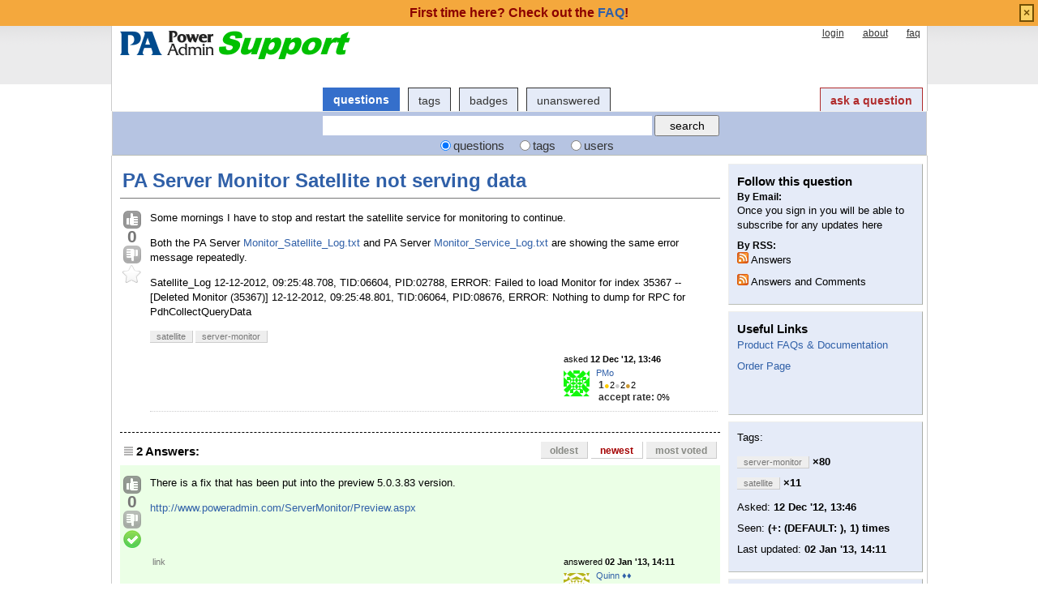

--- FILE ---
content_type: text/html; charset=utf-8
request_url: http://support.poweradmin.com/osqa/questions/321/pa-server-monitor-satellite-not-serving-data?sort=newest
body_size: 31439
content:
<!DOCTYPE html PUBLIC "-//W3C//DTD XHTML 1.0 Transitional//EN" "http://www.w3.org/TR/xhtml1/DTD/xhtml1-transitional.dtd">
<!-- base_content.html -->

<html xmlns="http://www.w3.org/1999/xhtml">
    <head>
        <title>PA Server Monitor Satellite not serving data - Power Admin Support</title>
        <meta name="description" content="Some mornings I have to stop and restart the satellite service for monitoring to continue.Both the PA Server Monitor_Satellite_Log.txt and PA Server Monitor_Service_Log.txt are showing the same error message repeatedly.Satellite_Log12-12-2012, 09:25:48.708, TID:06604, PID:02788, ERROR: Failed to " />
        <meta name="keywords" content="satellite,server-monitor" />
        
        <link rel="canonical" href="http://support.poweradmin.com:80/osqa/questions/321/pa-server-monitor-satellite-not-serving-data" />
        <link rel="alternate" type="application/rss+xml" title="RSS" href="/osqa/questions/321/pa-server-monitor-satellite-not-serving-data?type=rss">

        <meta http-equiv="Content-Type" content="text/html; charset=UTF-8" />
        
        <link rel="shortcut icon" href="/upfiles/favicon.ico" />
        <link href="/osqa/m/default/media/style/style.css" rel="stylesheet" type="text/css" />
        
        <link href="/osqa/cstyle.css" rel="stylesheet" type="text/css" />
        
<!--        <link rel="stylesheet" type="text/css" href="http://ajax.googleapis.com/ajax/libs/jqueryui/1/themes/base/jquery-ui.css" /> -->
        <link rel="stylesheet" href="/jquery/jquery-ui-1.8.1/themes/base/jquery-ui.css" type="text/css" media="all" />

        <!--[if IE 6]>
        <style type="text/css">
        img, div, a { behavior: url(/osqa/m/default/media/iepngfix/iepngfix.htc) }
        </style>
        <![endif]-->
        

<!--        <script src="http://www.google.com/jsapi" type="text/javascript"></script> -->

        <script type="text/javascript" src="/jquery/jquery-ui-1.8.1/jquery-1.4.2.js"></script>
		<script type="text/javascript" src="/jquery/jquery-ui-1.8.1/ui/minified/jquery-ui.min.js"></script>

        <script type="text/javascript">
        /*<![CDATA[*/
<!--            google.load("jquery", "1.4.2"); -->
<!--            google.load("jqueryui", "1", {autoload:true}); -->
            var i18nLang = 'en';
            var appUrl = 'http://support.poweradmin.com:80/osqa'
            var scriptUrl = '/osqa/'
            var osqaSkin = 'default';

            var messages = {
                username: '',
                confirm: "Are you sure?",
                yes: "Yes",
                no: "No",
                message: "Message:",
                cancel: "Cancel",
                close: "Close",
                ok: "Ok",
                matching_tags_url: "/osqa/matching_tags/",
                word: "word",
                words: "words",
                character: "character",
                characters: "characters"
            }
        /*]]>*/
        </script>
        <script type="text/javascript" src="/osqa/m/default/media/js/osqa.main.js"></script>
        
        <style type="text/css">
            body { margin-top:2.4em; }
        </style>
        <script type="text/javascript">
            $(document).ready(function() {
                var element = $('#validate_email_alert');
                element.click(function(){notify.close(true);})
                notify.show();
            });
        </script>
        
        
            
        
        
        
        <script type='text/javascript' src='/osqa/m/default/media/js/osqa.question.js'></script>
        <script type='text/javascript' src='/osqa/m/default/media/js/jquery.caret.js'></script>
        <script type='text/javascript' src='/osqa/m/default/media/js/wmd/showdown.js'></script>
        <script type='text/javascript' src='/osqa/m/default/media/js/wmd/wmd.js'></script>
        <link rel="stylesheet" type="text/css" href="/osqa/m/default/media/js/wmd/wmd.css" />

        
        <script type='text/javascript' src='/osqa/m/default/media/js/viewbox_min.js'></script>
        <script type='text/javascript' src='/osqa/m/default/media/js/youtube.js'></script>
        <link rel="stylesheet" type="text/css" href="/osqa/m/default/media/js/viewbox.css" />
        
        

        <script type="text/javascript">
        $().ready(function(){
            $("#nav_questions").attr('className',"on");
            var answer_sort_tab = "";

            if (answer_sort_tab) {
                $("#" + answer_sort_tab).attr('className',"on");
            }

            $('#editor').TextAreaResizer();

            //toggle preview of editor
            var display = true;
            var txt = "[hide preview]";
            $('#pre-collapse').text(txt);
            $('#pre-collapse').bind('click', function(){
                txt = display ? "[show preview]" : "[hide preview]";
                display = !display;
                $('#previewer').toggle();
                $('#pre-collapse').text(txt);
            });
        });

        function submitClicked(e, f) {
            if(!(browserTester('chrome') || browserTester('safari'))) {
                $("input.submit")[0].disabled=true;
            }
            window.removeEventListener('beforeunload', beforeUnload, true);
            if (f) {
                f.submit();
            }
        }

        function beforeUnload(e) {

            if($("textarea#editor")[0].value != "") {
                return yourWorkWillBeLost(e);
            }

            var commentBoxes = $("textarea.commentBox");
            for(var index = 0; index < commentBoxes.length; index++) {
                if(commentBoxes[index].value != "") {
                    return yourWorkWillBeLost(e);
                }
            }
        }
        window.addEventListener('beforeunload', beforeUnload, true);
        </script>
        <noscript>
            <style>
                .comment.not_top_scorer {
                    display: block;
                }
                .comment-form-container {
                    display: block;
                }
                .div.comment-tools {
                    display: none;
                }
            </style>
        </noscript>

        <link rel="search" type="application/opensearchdescription+xml" href="/osqa/opensearch.xml" title="Power Admin Support Search" />
        
    </head>
    <body>
        <div class="wrapper">
        
            <div id="custom_header">
                
<div id="paHeader" style="width: 990px;margin-left:auto;margin-right:auto;">
          
</div>
            </div>
        
        <!-- template header.html -->


	<div id="roof">
	  
		<div id="logo">
			<a href="/osqa/">
				<img src="/upfiles/logo_support_1.png" title="back to home page" alt="Power Admin Support Forum logo"/>
			</a>
		</div>
	  
		<div id="top">
		     <a href="/osqa/account/signin/" >login</a>  <a href="/osqa/about/" >about</a>  <a href="/osqa/faq/" >faq</a> 
		</div>

    <div id="nav">
        <a id="nav_questions" class="on" href="/osqa/questions/" >questions</a><a id="nav_tags" href="/osqa/tags/" >tags</a><a id="nav_users" href="/osqa/users/" >users</a><a id="nav_badges" href="/osqa/badges/" >badges</a><a id="nav_unanswered" href="/osqa/questions/unanswered/" >unanswered</a>
        <a id="nav_ask" href="/osqa/questions/ask/" class="special">ask a question</a>
    </div>
  </div>

  <div class="clear"></div>
  
	<div id="searchBar">
    <form action="/osqa/search/" method="get">
        <div style='display:none'><input type='hidden' name='csrfmiddlewaretoken' value='96e2d1c9a9291c024411e0c74c59fd20' /></div>
        <div>
            <input type="text" class="searchInput" value="" name="q" id="keywords" />
            <input type="submit" name="Submit" value="search" class="searchBtn" />
        </div>
        <div class="options">
            <input id="type-question" type="radio" value="question" name="t" 
                checked="checked" /><label for="type-question">questions</label>
            <input id="type-tag" type="radio" value="tag" name="t" /><label for="type-tag">tags</label>
            <input id="type-user" type="radio" value="user" name="t" /><label for="type-user">users</label>
        </div>
    </form>	
	</div>

	

<!-- end template header.html -->

        



<div id="wrapper">
    
    
    <div id="room">
        <div id="CALeft">
            
<div class="headNormal">
    <h1><a href="/osqa/questions/321/pa-server-monitor-satellite-not-serving-data">PA Server Monitor Satellite not serving data</a></h1>
</div>
<div id="main-body" class="">
    <div id="askform">
            <table style="width:100%;" id="question-table" >
                <tr>
                    <td style="width:30px;vertical-align:top">
                        <div class="vote-buttons">
                            

<a id="post-321-upvote" title="I like this post (click again to cancel)"
    class="ajax-command post-vote up "
     href="/osqa/vote/321/up/" rel="nofollow"> </a>
<div id="post-321-score" class="post-score"
    title="current number of votes">
    0
</div>
<a id="post-321-downvote" title="I dont like this post (click again to cancel)"
    class="ajax-command post-vote down"
     href="/osqa/vote/321/down/" rel="nofollow"> </a>
                            

<a id="favorite-mark" title="mark/unmark this question as favorite (click again to cancel)"
    class="ajax-command favorite-mark "
    href="/osqa/mark_favorite/321/" rel="nofollow"> </a>
<div id="favorite-count" class="favorite-count">
   
</div>
                            
                        </div>
                    </td>
                    <td>
                        <div id="item-right">
                            <div class="question-body">
                                <p>Some mornings I have to stop and restart the satellite service for monitoring to continue.</p>
<p>Both the PA Server <a href="http://Monitor_Satellite_Log.txt">Monitor_Satellite_Log.txt</a> and PA Server <a href="http://Monitor_Service_Log.txt">Monitor_Service_Log.txt</a> are showing the same error message repeatedly.</p>
<p>Satellite_Log
12-12-2012, 09:25:48.708, TID:06604, PID:02788, ERROR: Failed to load Monitor for index 35367 -- [Deleted Monitor (35367)]
12-12-2012, 09:25:48.801, TID:06064, PID:08676, ERROR: Nothing to dump for RPC for PdhCollectQueryData</p>
                            </div>
                            <div id="question-tags" class="tags-container tags">
                                
                                    <a href="/osqa/tags/satellite/" class="post-tag tag-link-satellite"
                                        title="see questions tagged 'satellite'" rel="tag">satellite</a>
                                
                                    <a href="/osqa/tags/server-monitor/" class="post-tag tag-link-server-monitor"
                                        title="see questions tagged 'server-monitor'" rel="tag">server-monitor</a>
                                
                            </div>
                            <div id="question-controls" class="post-controls">                            
                                

                                

                            </div>
                            <div class="post-update-info-container">
                                    
<div class='post-update-info post-update-info-user'>
    <p style="line-height:12px;">
        asked
        <strong>12 Dec '12, 13:46</strong>
    </p>
    <img class="gravatar" width="32" height="32" src="https://secure.gravatar.com/avatar/ac70751df9986fe9b2154fb4867555dd?s=32&amp;d=identicon&amp;r=g" alt="PMo's gravatar image" />
    <p><a href="/osqa/users/209/pmo">PMo</a><br/>
    <span class="score" title="1 karma">1</span><span title="2 badges"><span class="badge1">&#9679;</span><span class="badgecount">2</span></span><span title="2 badges"><span class="silver">&#9679;</span><span class="badgecount">2</span></span><span title="2 badges"><span class="bronze">&#9679;</span><span class="badgecount">2</span></span><br />
    
    <span title="Rate of the user's accepted answers" class="accept_rate">accept rate:</span>
    <span title="PMo has no accepted answers">0&#37;</span>
    </p>
</div>


                            </div>
                            


<div class="comments-container" id="comments-container-321">
    
</div>
<div id="comment-tools-321" class="comment-tools">
    
    
</div>
<div id="comment-321-form-container" class="comment-form-container">
    
</div>
    

                        </div>
                        
                    </td>
                </tr>
            </table>
            
            
                <hr/>
                <div class="tabBar">
                    <a name="sort-top"></a>
                    <div class="headQuestions">
                    2 Answers:
                    </div>
                    
<div class="tabsA"><a href="/osqa/questions/321/pa-server-monitor-satellite-not-serving-data?sort=oldest" title="oldest answers will be shown first">oldest</a><a href="/osqa/questions/321/pa-server-monitor-satellite-not-serving-data?sort=newest" class="on" title="newest answers will be shown first">newest</a><a href="/osqa/questions/321/pa-server-monitor-satellite-not-serving-data?sort=votes" title="most voted answers will be shown first">most voted</a></div>

                </div>
                
  
                
                    <a name="371"></a>
                    <div id="answer-container-371" class="answer accepted-answer">
                        <table style="width:100%;">
                            <tr>
                                <td style="width:30px;vertical-align:top">
                                    <div class="vote-buttons">
                                        

<a id="post-371-upvote" title="I like this post (click again to cancel)"
    class="ajax-command post-vote up "
     href="/osqa/vote/371/up/" rel="nofollow"> </a>
<div id="post-371-score" class="post-score"
    title="current number of votes">
    0
</div>
<a id="post-371-downvote" title="I dont like this post (click again to cancel)"
    class="ajax-command post-vote down"
     href="/osqa/vote/371/down/" rel="nofollow"> </a>
                                        


    
      <a class="accept-answer on"
        title="Quinn has selected this answer as the correct answer"
        href="/osqa/accept_answer/371/" rel="nofollow"> 
      </a>
    



                                    </div>
                                </td>
                                <td>
                                    <div class="item-right">
                                        <div class="answer-body">
                                            <p>There is a fix that has been put into the preview 5.0.3.83 version.</p>
<p><a href="http://www.poweradmin.com/ServerMonitor/Preview.aspx">http://www.poweradmin.com/ServerMonitor/Preview.aspx</a></p>
                                        </div>
                                        <div class="answer-controls post-controls">
                                            
<span class="action-link"><a rel="nofollow" title="answer permanent link" class="ajax-command withprompt  copy" href="/osqa/answer_link/371/">link</a></span>
                                            

                                        </div>
                                        <div class="post-update-info-container">
                                            
<div class='post-update-info post-update-info-user'>
    <p style="line-height:12px;">
        answered
        <strong>02 Jan '13, 14:11</strong>
    </p>
    <img class="gravatar" width="32" height="32" src="https://secure.gravatar.com/avatar/6839654101abd40519d16f7fbcab322b?s=32&amp;d=identicon&amp;r=g" alt="Quinn's gravatar image" />
    <p><a href="/osqa/users/4/quinn">Quinn ♦♦</a><br/>
    <span class="score" title="14498 karma"><span class="">14.5k</span></span><span title="3 badges"><span class="badge1">&#9679;</span><span class="badgecount">3</span></span><span title="9 badges"><span class="silver">&#9679;</span><span class="badgecount">9</span></span><span title="25 badges"><span class="bronze">&#9679;</span><span class="badgecount">25</span></span><br />
    
    <span title="Rate of the user's accepted answers" class="accept_rate">accept rate:</span>
    <span title="Quinn has 275 accepted answers">35&#37;</span>
    </p>
</div>


                                        </div>
                                        


<div class="comments-container" id="comments-container-371">
    
</div>
<div id="comment-tools-371" class="comment-tools">
    
    
</div>
<div id="comment-371-form-container" class="comment-form-container">
    
</div>
    

                                    </div>
                                </td>
                            </tr>
                        </table>
                    </div>
                
                    <a name="322"></a>
                    <div id="answer-container-322" class="answer ">
                        <table style="width:100%;">
                            <tr>
                                <td style="width:30px;vertical-align:top">
                                    <div class="vote-buttons">
                                        

<a id="post-322-upvote" title="I like this post (click again to cancel)"
    class="ajax-command post-vote up "
     href="/osqa/vote/322/up/" rel="nofollow"> </a>
<div id="post-322-score" class="post-score"
    title="current number of votes">
    0
</div>
<a id="post-322-downvote" title="I dont like this post (click again to cancel)"
    class="ajax-command post-vote down"
     href="/osqa/vote/322/down/" rel="nofollow"> </a>
                                        


    



                                    </div>
                                </td>
                                <td>
                                    <div class="item-right">
                                        <div class="answer-body">
                                            <p>Hi</p>
<p>Would you please zip up and send us your main service and your satellite log files so that we can research the issue?  Please send to support@<a href="http://poweradmin.com">poweradmin.com</a></p>
<p>Thank you,
Quinn</p>
                                        </div>
                                        <div class="answer-controls post-controls">
                                            
<span class="action-link"><a rel="nofollow" title="answer permanent link" class="ajax-command withprompt  copy" href="/osqa/answer_link/322/">link</a></span>
                                            

                                        </div>
                                        <div class="post-update-info-container">
                                            
<div class='post-update-info post-update-info-user'>
    <p style="line-height:12px;">
        answered
        <strong>12 Dec '12, 14:34</strong>
    </p>
    <img class="gravatar" width="32" height="32" src="https://secure.gravatar.com/avatar/6839654101abd40519d16f7fbcab322b?s=32&amp;d=identicon&amp;r=g" alt="Quinn's gravatar image" />
    <p><a href="/osqa/users/4/quinn">Quinn ♦♦</a><br/>
    <span class="score" title="14498 karma"><span class="">14.5k</span></span><span title="3 badges"><span class="badge1">&#9679;</span><span class="badgecount">3</span></span><span title="9 badges"><span class="silver">&#9679;</span><span class="badgecount">9</span></span><span title="25 badges"><span class="bronze">&#9679;</span><span class="badgecount">25</span></span><br />
    
    <span title="Rate of the user's accepted answers" class="accept_rate">accept rate:</span>
    <span title="Quinn has 275 accepted answers">35&#37;</span>
    </p>
</div>


                                        </div>
                                        


<div class="comments-container" id="comments-container-322">
    
</div>
<div id="comment-tools-322" class="comment-tools">
    
    
</div>
<div id="comment-322-form-container" class="comment-form-container">
    
</div>
    

                                    </div>
                                </td>
                            </tr>
                        </table>
                    </div>
                
                <div class="paginator-container-left">
                    
                </div>
            
        <form id="fmanswer" action="/osqa/questions/321/answer/" method="post"><div style='display:none;'><input type='hidden' id='csrfmiddlewaretoken' name='csrfmiddlewaretoken' value='96e2d1c9a9291c024411e0c74c59fd20' /></div>
            <div style='display:none'><input type='hidden' name='csrfmiddlewaretoken' value='96e2d1c9a9291c024411e0c74c59fd20' /></div>
            <div style="clear:both">
            </div>
            
            
                <div style="padding:10px 0 0 0;">
                    <div class="headNormal">
                        
                            Your answer
                        
                    </div>
                </div>
                

                <div id="description" class="" >
                    <div id="wmd-button-bar" class="wmd-panel"></div>
                    <textarea rows="10" cols="40" name="text" id="editor"></textarea>
                    <div class="preview-toggle">
                        <table width="100%">
                            <tr>
                                <td>
                                    <span id="pre-collapse" 
                                        title="Toggle the real time Markdown editor preview">
                                            toggle preview
                                    </span>
                                </td>
                                <td style="text-align: right;" id="editor-metrics"></td>
                                
                                <td style="text-align:right;">
                                    <input type="checkbox" name="wiki" id="id_wiki" /> 
                                    <span style="font-weight:normal;cursor:help" 
                                        title="if you choose community wiki option, the question and answer do not generate points and name of author will not be shown">
                                            <label for="id_wiki">community wiki</label> 
                                    </span>
                                </td>
                                
                            </tr>
                        
                        </table>  
                    </div>
                    
                    <div id="previewer" class="wmd-preview"></div>
                </div>

	            
	            <div class="question-captcha" style="float: left;">
	            	
	            	
	<!--v3-->
	<script src='https://www.google.com/recaptcha/api.js'></script>
	<div class="g-recaptcha" data-sitekey="6LfhX1QUAAAAADVzVaRRimLsr5OmNPvbbF5ez5cj"></div>

	            </div>
	            <div class="clear"></div>
	            
                
                <p><span class="form-error"></span></p>
                <input type="button"
                    
                        value="Login/Signup to Post Your Answer" 
                    
                    class="submit" style="float:left" onclick="submitClicked(event, this.form)"/>
            
        </form>
    </div>
</div>


        </div>
        <div id="CARight">
            
<div class="boxC" id="subscription_box">
    <h3 class="subtitle">Follow this question</h3><strong>By Email:</strong><p>Once you sign in you will be able to subscribe for any updates here</p><strong>By RSS:</strong><p><a class="feed-icon" style="background-image:url('/osqa/m/default/media/images/feed-icon-small.png');"
        href="/osqa/questions/321/pa-server-monitor-satellite-not-serving-data?type=rss" title="subscribe to answers"></a>
    Answers
</p><p><a class="feed-icon" style="background-image:url('/osqa/m/default/media/images/feed-icon-small.png');"
        href="/osqa/questions/321/pa-server-monitor-satellite-not-serving-data?type=rss&comments=yes" title="subscribe to comments and answers"></a>
    Answers and Comments
</p>

</div>


<div class="boxC" id="editor_side_bar">
    <p class="subtitle darkred">Markdown Basics</p>
    <ul class="list-item">
        <li>
            *italic* or _italic_
        </li>
        <li>
			**bold** or __bold__
        </li>
        <li>
            <b>link</b>:[text](http://url.com/ "title")

        </li>

        <li>
            <b>image</b>?![alt text](/path/img.jpg "title")

        </li>
        <li>
			numbered list:
            1.  Foo
            2.  Bar
        </li>
        <li>
			to add a line break simply add two spaces to where you would like the new line to be.
        </li>
        <li>
			basic HTML tags are also supported
        </li>
    </ul>
    <p class='info-box-follow-up-links'>
        <a href="/osqa/markdown_help/" target="_blank">learn more about Markdown </a>
    </p>
</div>





<div id="sidebar-upper" class="boxC">
    <div class="body">
                <h3>Useful Links</h3>
<p><a href="https://www.poweradmin.com/help/?ref=paforum">Product FAQs &amp; Documentation</a></p>
<p><a href="https://www.poweradmin.com/licensing-pricing/pricing-ordering/?ref=paforum">Order Page</a></p>


<br/>
<br/>


     </div>
</div>




<div class="boxC">
    <p>
		Tags:
    </p>
    <p class="tags" >
        
        	<a href="/osqa/tags/server-monitor/"
            class="tag-link-server-monitor"
			title="see questions tagged'server-monitor'using tags"
			rel="tag">server-monitor</a> <span class="tag-number">&#215;80</span><br/>
        
        	<a href="/osqa/tags/satellite/"
            class="tag-link-satellite"
			title="see questions tagged'satellite'using tags"
			rel="tag">satellite</a> <span class="tag-number">&#215;11</span><br/>
        
    </p>
    <p>
        Asked: <strong title="Dec. 12, 2012, 1:46 p.m.">12 Dec '12, 13:46</strong>
    </p>
    <p> 
     	Seen: <strong>(+: (DEFAULT: ), 1) times</strong>
    </p>
    <p> 
        Last updated: <strong title="Jan. 2, 2013, 2:11 p.m.">02 Jan '13, 14:11</strong>
    </p>
</div>




<div id="sidebar-lower" class="boxC">
    <div class="body">
        <h3>Product Downloads</h3>
<p><a href="https://www.poweradmin.com/products/server-monitoring/downloads/?ref=paforum">PA Server Monitor</a></p>
<p><a href="https://www.poweradmin.com/products/storage-monitor/downloads/?ref=paforum">PA Storage Monitor</a></p>
<p><a href="https://www.poweradmin.com/products/file-sight/downloads/?ref=paforum">PA File Sight</a></p>
<p>All downloads are fully functional for 30 days.<br />
</p>
     </div>
</div>


<div class="boxC">
    <h3 class="subtitle">Related questions</h3>
    <div class="questions-related">

        
        <p>
            <a href="/osqa/questions/59/pa-monitor-requiring-constant-service-restarts">PA Monitor requiring constant service restarts</a>
        </p>
        
        <p>
            <a href="/osqa/questions/1830/what-s-meaning-of-satellite-monitoring-service">what &#39;s meaning of Satellite Monitoring Service</a>
        </p>
        
        <p>
            <a href="/osqa/questions/2651/does-the-central-service-database-hold-all-satellite-results">Does the Central Service Database hold all Satellite Results?</a>
        </p>
        
        <p>
            <a href="/osqa/questions/2635/replace-failover-master-with-slave">Replace Failover &quot;Master&quot; with &quot;Slave&quot;</a>
        </p>
        
        <p>
            <a href="/osqa/questions/2902/satellite-on-raspberry-pi-3">Satellite on Raspberry Pi 3</a>
        </p>
        
        <p>
            <a href="/osqa/questions/2725/event-id-30803">Event ID 30803</a>
        </p>
        
        <p>
            <a href="/osqa/questions/2704/event-id-170">Event ID 170</a>
        </p>
        
        <p>
            <a href="/osqa/questions/11/how-to-predict-when-drives-will-fill">How to predict when drives will fill?</a>
        </p>
        
        <p>
            <a href="/osqa/questions/3362/excluding-a-drive-from-monitoring">Excluding a drive from monitoring</a>
        </p>
        
        <p>
            <a href="/osqa/questions/3603/remove-satellite-service-for-nonexistent-servers-filesight">Remove Satellite Service for nonexistent servers (filesight)</a>
        </p>
        

    </div>
</div>



        </div>
        <div id="tail" style="clear:both;">
            
            
        </div>
    </div>
    <div class="spacer3"></div>
</div>

        
            
            <div id="ground">
                
                    <div id="footer" >
	<p>Power Admin and the<br>
		PowerAdmin.com websites are<br>
		<span class="copyright">&copy; 2002-2024 Power Admin LLC<br>
		All Rights Reserved</span>
	</p>
	<ul>
		<li>
			<a href="https://www.poweradmin.com/products/server-monitoring/?ref=paforum">PA Server Monitor</a>
		</li>
		<li>
			<a href="https://www.poweradmin.com/products/storage-monitor/?ref=paforum">PA Storage Monitor</a>
		</li>
		<li>
			<a href="https://www.poweradmin.com/producs/file-sight/?ref=paforum">PA File Sight</a>
		</li>
	 </ul>
	<ul>
		<li>
			<a href="https://www.poweradmin.com/licensing-pricing/pricing-ordering/?ref=paforum">Licenses and Pricing</a>
		</li>
		<li>
			<a href="https://www.poweradmin.com/licensing-pricing/perpetual-licenses/?ref=paforum">Licensing</a>
		</li>
		<li>
			<a href="https://www.poweradmin.com/support/maintenance/?ref=paforum">Maintenance</a>
		</li>
		<li>
			<a href="https://www.poweradmin.com/help/?ref=paforum">Documentation</a>
		</li>
	</ul>
	<ul>
		<li>
			<a href="https://www.poweradmin.com/dmca.aspx?ref=paforum">DMCA</a>
		</li>
		<li>
			<a href="https://www.poweradmin.com/contact-us/?ref=paforum">Contact Us</a>
		</li>
		<li>
			<a href="https://www.poweradmin.com/privacy-policy/?ref=paforum">Privacy Policy</a>
		</li>
		<li>
			<a href="https://www.poweradmin.com/about-us/?ref=paforum">About Us</a>
		</li>
	</ul>
	<ul>
		<li>
			<a href="https://www.poweradmin.com/testimonials/?ref=paforum">Customer Quotes</a>
		</li>
		<li>
			<a href="https://www.poweradmin.com/customers/?ref=paforum">Client List</a>
		</li>
		<li>
			<a href="https://www.poweradmin.com/about-us/press/?ref=paforum">Mentions</a>
		</li>
		<li>
			<a href="https://www.poweradmin.com/paexec/?ref=paforum">PAExec</a>
		</li>
	</ul>
</div> <!-- end #footer -->
                
            </div>
            
        
        

        
        </div>

        <!-- Put all elements with fixed position here, IE6 fixed position fix: http://ryanfait.com/position-fixed-ie6/ -->
        <div class="notify" style="display:none">
            
                
                    
                          <p class="darkred">First time here? Check out the <a href="/osqa/faq/">FAQ</a>!</p>
                    
                
            
            <a id="close-notify" onclick="notify.close(true)">&#215;</a>
        </div>
    </body>
</html>
<!-- end template base_content.html -->


--- FILE ---
content_type: text/html; charset=utf-8
request_url: https://www.google.com/recaptcha/api2/anchor?ar=1&k=6LfhX1QUAAAAADVzVaRRimLsr5OmNPvbbF5ez5cj&co=aHR0cDovL3N1cHBvcnQucG93ZXJhZG1pbi5jb206ODA.&hl=en&v=TkacYOdEJbdB_JjX802TMer9&size=normal&anchor-ms=20000&execute-ms=15000&cb=nqmx2slzazzd
body_size: 46297
content:
<!DOCTYPE HTML><html dir="ltr" lang="en"><head><meta http-equiv="Content-Type" content="text/html; charset=UTF-8">
<meta http-equiv="X-UA-Compatible" content="IE=edge">
<title>reCAPTCHA</title>
<style type="text/css">
/* cyrillic-ext */
@font-face {
  font-family: 'Roboto';
  font-style: normal;
  font-weight: 400;
  src: url(//fonts.gstatic.com/s/roboto/v18/KFOmCnqEu92Fr1Mu72xKKTU1Kvnz.woff2) format('woff2');
  unicode-range: U+0460-052F, U+1C80-1C8A, U+20B4, U+2DE0-2DFF, U+A640-A69F, U+FE2E-FE2F;
}
/* cyrillic */
@font-face {
  font-family: 'Roboto';
  font-style: normal;
  font-weight: 400;
  src: url(//fonts.gstatic.com/s/roboto/v18/KFOmCnqEu92Fr1Mu5mxKKTU1Kvnz.woff2) format('woff2');
  unicode-range: U+0301, U+0400-045F, U+0490-0491, U+04B0-04B1, U+2116;
}
/* greek-ext */
@font-face {
  font-family: 'Roboto';
  font-style: normal;
  font-weight: 400;
  src: url(//fonts.gstatic.com/s/roboto/v18/KFOmCnqEu92Fr1Mu7mxKKTU1Kvnz.woff2) format('woff2');
  unicode-range: U+1F00-1FFF;
}
/* greek */
@font-face {
  font-family: 'Roboto';
  font-style: normal;
  font-weight: 400;
  src: url(//fonts.gstatic.com/s/roboto/v18/KFOmCnqEu92Fr1Mu4WxKKTU1Kvnz.woff2) format('woff2');
  unicode-range: U+0370-0377, U+037A-037F, U+0384-038A, U+038C, U+038E-03A1, U+03A3-03FF;
}
/* vietnamese */
@font-face {
  font-family: 'Roboto';
  font-style: normal;
  font-weight: 400;
  src: url(//fonts.gstatic.com/s/roboto/v18/KFOmCnqEu92Fr1Mu7WxKKTU1Kvnz.woff2) format('woff2');
  unicode-range: U+0102-0103, U+0110-0111, U+0128-0129, U+0168-0169, U+01A0-01A1, U+01AF-01B0, U+0300-0301, U+0303-0304, U+0308-0309, U+0323, U+0329, U+1EA0-1EF9, U+20AB;
}
/* latin-ext */
@font-face {
  font-family: 'Roboto';
  font-style: normal;
  font-weight: 400;
  src: url(//fonts.gstatic.com/s/roboto/v18/KFOmCnqEu92Fr1Mu7GxKKTU1Kvnz.woff2) format('woff2');
  unicode-range: U+0100-02BA, U+02BD-02C5, U+02C7-02CC, U+02CE-02D7, U+02DD-02FF, U+0304, U+0308, U+0329, U+1D00-1DBF, U+1E00-1E9F, U+1EF2-1EFF, U+2020, U+20A0-20AB, U+20AD-20C0, U+2113, U+2C60-2C7F, U+A720-A7FF;
}
/* latin */
@font-face {
  font-family: 'Roboto';
  font-style: normal;
  font-weight: 400;
  src: url(//fonts.gstatic.com/s/roboto/v18/KFOmCnqEu92Fr1Mu4mxKKTU1Kg.woff2) format('woff2');
  unicode-range: U+0000-00FF, U+0131, U+0152-0153, U+02BB-02BC, U+02C6, U+02DA, U+02DC, U+0304, U+0308, U+0329, U+2000-206F, U+20AC, U+2122, U+2191, U+2193, U+2212, U+2215, U+FEFF, U+FFFD;
}
/* cyrillic-ext */
@font-face {
  font-family: 'Roboto';
  font-style: normal;
  font-weight: 500;
  src: url(//fonts.gstatic.com/s/roboto/v18/KFOlCnqEu92Fr1MmEU9fCRc4AMP6lbBP.woff2) format('woff2');
  unicode-range: U+0460-052F, U+1C80-1C8A, U+20B4, U+2DE0-2DFF, U+A640-A69F, U+FE2E-FE2F;
}
/* cyrillic */
@font-face {
  font-family: 'Roboto';
  font-style: normal;
  font-weight: 500;
  src: url(//fonts.gstatic.com/s/roboto/v18/KFOlCnqEu92Fr1MmEU9fABc4AMP6lbBP.woff2) format('woff2');
  unicode-range: U+0301, U+0400-045F, U+0490-0491, U+04B0-04B1, U+2116;
}
/* greek-ext */
@font-face {
  font-family: 'Roboto';
  font-style: normal;
  font-weight: 500;
  src: url(//fonts.gstatic.com/s/roboto/v18/KFOlCnqEu92Fr1MmEU9fCBc4AMP6lbBP.woff2) format('woff2');
  unicode-range: U+1F00-1FFF;
}
/* greek */
@font-face {
  font-family: 'Roboto';
  font-style: normal;
  font-weight: 500;
  src: url(//fonts.gstatic.com/s/roboto/v18/KFOlCnqEu92Fr1MmEU9fBxc4AMP6lbBP.woff2) format('woff2');
  unicode-range: U+0370-0377, U+037A-037F, U+0384-038A, U+038C, U+038E-03A1, U+03A3-03FF;
}
/* vietnamese */
@font-face {
  font-family: 'Roboto';
  font-style: normal;
  font-weight: 500;
  src: url(//fonts.gstatic.com/s/roboto/v18/KFOlCnqEu92Fr1MmEU9fCxc4AMP6lbBP.woff2) format('woff2');
  unicode-range: U+0102-0103, U+0110-0111, U+0128-0129, U+0168-0169, U+01A0-01A1, U+01AF-01B0, U+0300-0301, U+0303-0304, U+0308-0309, U+0323, U+0329, U+1EA0-1EF9, U+20AB;
}
/* latin-ext */
@font-face {
  font-family: 'Roboto';
  font-style: normal;
  font-weight: 500;
  src: url(//fonts.gstatic.com/s/roboto/v18/KFOlCnqEu92Fr1MmEU9fChc4AMP6lbBP.woff2) format('woff2');
  unicode-range: U+0100-02BA, U+02BD-02C5, U+02C7-02CC, U+02CE-02D7, U+02DD-02FF, U+0304, U+0308, U+0329, U+1D00-1DBF, U+1E00-1E9F, U+1EF2-1EFF, U+2020, U+20A0-20AB, U+20AD-20C0, U+2113, U+2C60-2C7F, U+A720-A7FF;
}
/* latin */
@font-face {
  font-family: 'Roboto';
  font-style: normal;
  font-weight: 500;
  src: url(//fonts.gstatic.com/s/roboto/v18/KFOlCnqEu92Fr1MmEU9fBBc4AMP6lQ.woff2) format('woff2');
  unicode-range: U+0000-00FF, U+0131, U+0152-0153, U+02BB-02BC, U+02C6, U+02DA, U+02DC, U+0304, U+0308, U+0329, U+2000-206F, U+20AC, U+2122, U+2191, U+2193, U+2212, U+2215, U+FEFF, U+FFFD;
}
/* cyrillic-ext */
@font-face {
  font-family: 'Roboto';
  font-style: normal;
  font-weight: 900;
  src: url(//fonts.gstatic.com/s/roboto/v18/KFOlCnqEu92Fr1MmYUtfCRc4AMP6lbBP.woff2) format('woff2');
  unicode-range: U+0460-052F, U+1C80-1C8A, U+20B4, U+2DE0-2DFF, U+A640-A69F, U+FE2E-FE2F;
}
/* cyrillic */
@font-face {
  font-family: 'Roboto';
  font-style: normal;
  font-weight: 900;
  src: url(//fonts.gstatic.com/s/roboto/v18/KFOlCnqEu92Fr1MmYUtfABc4AMP6lbBP.woff2) format('woff2');
  unicode-range: U+0301, U+0400-045F, U+0490-0491, U+04B0-04B1, U+2116;
}
/* greek-ext */
@font-face {
  font-family: 'Roboto';
  font-style: normal;
  font-weight: 900;
  src: url(//fonts.gstatic.com/s/roboto/v18/KFOlCnqEu92Fr1MmYUtfCBc4AMP6lbBP.woff2) format('woff2');
  unicode-range: U+1F00-1FFF;
}
/* greek */
@font-face {
  font-family: 'Roboto';
  font-style: normal;
  font-weight: 900;
  src: url(//fonts.gstatic.com/s/roboto/v18/KFOlCnqEu92Fr1MmYUtfBxc4AMP6lbBP.woff2) format('woff2');
  unicode-range: U+0370-0377, U+037A-037F, U+0384-038A, U+038C, U+038E-03A1, U+03A3-03FF;
}
/* vietnamese */
@font-face {
  font-family: 'Roboto';
  font-style: normal;
  font-weight: 900;
  src: url(//fonts.gstatic.com/s/roboto/v18/KFOlCnqEu92Fr1MmYUtfCxc4AMP6lbBP.woff2) format('woff2');
  unicode-range: U+0102-0103, U+0110-0111, U+0128-0129, U+0168-0169, U+01A0-01A1, U+01AF-01B0, U+0300-0301, U+0303-0304, U+0308-0309, U+0323, U+0329, U+1EA0-1EF9, U+20AB;
}
/* latin-ext */
@font-face {
  font-family: 'Roboto';
  font-style: normal;
  font-weight: 900;
  src: url(//fonts.gstatic.com/s/roboto/v18/KFOlCnqEu92Fr1MmYUtfChc4AMP6lbBP.woff2) format('woff2');
  unicode-range: U+0100-02BA, U+02BD-02C5, U+02C7-02CC, U+02CE-02D7, U+02DD-02FF, U+0304, U+0308, U+0329, U+1D00-1DBF, U+1E00-1E9F, U+1EF2-1EFF, U+2020, U+20A0-20AB, U+20AD-20C0, U+2113, U+2C60-2C7F, U+A720-A7FF;
}
/* latin */
@font-face {
  font-family: 'Roboto';
  font-style: normal;
  font-weight: 900;
  src: url(//fonts.gstatic.com/s/roboto/v18/KFOlCnqEu92Fr1MmYUtfBBc4AMP6lQ.woff2) format('woff2');
  unicode-range: U+0000-00FF, U+0131, U+0152-0153, U+02BB-02BC, U+02C6, U+02DA, U+02DC, U+0304, U+0308, U+0329, U+2000-206F, U+20AC, U+2122, U+2191, U+2193, U+2212, U+2215, U+FEFF, U+FFFD;
}

</style>
<link rel="stylesheet" type="text/css" href="https://www.gstatic.com/recaptcha/releases/TkacYOdEJbdB_JjX802TMer9/styles__ltr.css">
<script nonce="I-Z5l_hRbh0RW59KBDeMNQ" type="text/javascript">window['__recaptcha_api'] = 'https://www.google.com/recaptcha/api2/';</script>
<script type="text/javascript" src="https://www.gstatic.com/recaptcha/releases/TkacYOdEJbdB_JjX802TMer9/recaptcha__en.js" nonce="I-Z5l_hRbh0RW59KBDeMNQ">
      
    </script></head>
<body><div id="rc-anchor-alert" class="rc-anchor-alert"></div>
<input type="hidden" id="recaptcha-token" value="[base64]">
<script type="text/javascript" nonce="I-Z5l_hRbh0RW59KBDeMNQ">
      recaptcha.anchor.Main.init("[\x22ainput\x22,[\x22bgdata\x22,\x22\x22,\[base64]/MjU1OmY/[base64]/[base64]/[base64]/[base64]/bmV3IGdbUF0oelswXSk6ST09Mj9uZXcgZ1tQXSh6WzBdLHpbMV0pOkk9PTM/bmV3IGdbUF0oelswXSx6WzFdLHpbMl0pOkk9PTQ/[base64]/[base64]/[base64]/[base64]/[base64]/[base64]/[base64]\\u003d\x22,\[base64]\\u003d\x22,\x22wqvDrMKYwpPDnsKDbyk3woB/P8O1woPDjsKaCcKUHsKGw7F1w5lFwqfDukXCr8KROX4WTUPDuWvCnkQ+Z09XRnfDtRTDv1zDt8OxRgY2SsKZwqfDqXvDiBHDm8K6wq7Cs8O7wpJXw59QAWrDtFbCiyDDsS/DoxnCi8OTAsKiWcKdw5zDtGk5TGDCqcOlwoRuw6t+byfCvyc/HQZqw5F/FyZVw4ouw5zDjsOJwodXYsKVwqtOJ1xfS1TDrMKMPcOPRMOtYjV3wqBlE8KNTkJTwrgYw7Elw7TDr8OSwo0yYAvDnsKQw4TDtBNAH1lMccKFN13DoMKMwqRnYsKGQlEJGsOKeMOewo0cOHw5b8O8XnzDiBTCmMKKw6HCrcOndMOowrIQw7fDgcK/BC/[base64]/CiB9LwqYvwr/Ck1jDoAdUw6RSwoTCiVDCl8KhV8KKwqjCmDRAwpbDik5uS8KZbE4cw5lIw5Qvw6RBwr9Qa8OxKMOvbsOWbcOOMMOAw6XDkWfCoFjCssKXwpnDqcK6YXrDhBo4wonCjMOswo3Cl8KLLQF2wo5gwrTDvzoFO8Ofw4jCtwELwpx2w7kqRcO0wp/DsmgyTlVPEMKsPcOowpM4AsO0Z3bDksKENMORD8OHwokmUsOoU8Ktw5pHewzCvSnDlQ14w4VaY0rDr8K0U8KAwooVQcKAWsKBJkbCucO+WsKXw7PCuMKJJk9ywpFJwqfDgFNUwrzDjSZNwp/CosK6HXFeIyMIdMOfDGvCgA55UhhOBzTDryvCq8OnIUU5w45nMsORLcK1X8O3woJTwpXDulFqLhrCtChbTTVzw4ZLYybCksO1IEXConNHwoUhMyAyw53DpcOCw6XCqMOew51bw5bCjghJwpvDj8O2w6bChMOBSS9jBMOgYzHCgcKdbMODLifCvhQuw6/Cm8OAw57Dh8KHw6gVcsOxIiHDqsOLw7E1w6XDjTnDqsOPecO5P8ONUMK2QUtbw7hWC8OILXHDmsO/biLCvm3Dvy4/[base64]/[base64]/[base64]/[base64]/DnMK+DsO6wowpw5rClxQbWMKtwqtrHCjCpHvDrcKtwrfDicOXw51FwprCt3VOMsOgw75/[base64]/w7UowrYoIMKif0diwqDDhcOEN3x4w5Yww5XDhg5vw5vClQkeXS/CuxwPTsKPw7bDok9dMMOQX14EJ8K6KS8ywoHCi8KjI2bDg8Oyw5bChz5TwpfCv8Oew4Y2wq/CpMONHcKMMnhRw4/Crg/DmHMMwoPCuj1CwqjDkcK0d2gYFsKuDBROe1jDpsKjO8KqwrHDhsKrXlVgwphrD8OTdMO2U8KSW8OgH8KUwofDiMO4UVzCqih9w4rDqMKPM8KlwoRSwp/[base64]/[base64]/w4rDrMKqwponW8KDwo3CuyDDn8K8w4rDlMOpH8OhwprCscO/D8KrwrTDv8O2csOdwrxaE8Kxwo3CosOqesO+PcO0Ah7DhEEIw4xSw43CscKgM8OSw67DqnxFw6fDocKJw4xcOz7CisONVsK5wqjCvHzCuhgiwqsAwokow6pLKjDCoX1OwrjCrMKcb8KbHk/CnsKuw7kGw5fDpDZjwo98GFPDqS7ClSRuw5wUwpBxwptRdmLDisK1w6kGEwtmTwkFaG02cMOwTF8Xw5ltwqjCocOzwoQ/LmFMwr4CIgQowo3Dh8OFelHDi2QnNsKeEi1Fb8O/wo/DnMOawo4rMcKodHcWHsKOWMOAwp08VcObSjvCrcKFwpvDgsO4G8KpSTHCmsKzw7rCoxjDgsKAw7Mjw7INwo/DpMKsw4cOKm8jQcKpw7wOw4PCqDUNwoAmacO4w58KwoQTFcKOfcKcw5jDosK6N8KIwrIhw5nDosKFHksUdcKddjXDlcOQwq9/[base64]/DmxHDiMOFZlbCuzzClzEQGsOJVCB7QA3Dt8Ozw7k4wpUpScOMw5XCkF3Dp8Odwp42wp7CsXzDmww8dQnCrXQQdMKBH8K5YcOmXsOoJ8O/d2PDpsKEFMOwwo/ClsK2e8Krw6VPWy7DoizCkiDCmsOswqhkd2XDgQTCnnctwrd9w4EAw4t1VTYNwqsMaMOew4tDw7JrJl/CjMKfw5TDhMOhwpE5ZB3DqyMUA8OIasOIw4xJwpbClMOEOcOxw7XDrmTDmTDCpwzCnHPDtMKAJCjDhAhHLXnDnMOLwofDusKnwovCjsOcwpjDvEBEagBrwovDrTFGSFI2fkIpcMO9woDCqUYmwpvDj2ppwrAdbMK5H8OvwonCocKkQUPDp8OgCQdFwr/Dr8OlZzkjw59yXsO0wrPDl8K0w6U5w7omw5nCmcKSR8OsD1tFb8OEwoEhwpbCm8KeaMOYwr/DsmbDqMKITMK/bMKhw7Bow4PDujdjw67Dk8OMw4vDlFjCqcOpN8K7A2xvMjAQWg5tw41UYsKMIcOgw7PCpcODwrLDgCzDtcOuC2rCu0TCiMOpwrZRPWM0wqJgw55sw5/CncOKw5rDqcK1VsOJSV0nw7Uqw6dGw4Mjw6nCkcKGaizClsOQaGvDlmvDtgTDnMKGwp7CsMOqecKXY8KCw64cN8O7AcKfw7wsZifDm2TDncKjw5jDhVpDCMKpw504bHgUZAAuw7LCl2/CpX43LnHDgWfCqcOyw6XDmsO4w5zCnkJrwo7Cl0TDr8OHwoPDgkVowqheEsOIwpXCkgMiw4LDssKIw4MuwqrDjmjDnmvDmlfCo8OQwofDoQTDisKzf8OIXzrDrcOhHsOtF3lea8K7e8Oow4/[base64]/dMK5UMOvPz7DrMKOfz7CicK8ITASScO8w57Diw/DoU9gHcKhYkHClcKaXhkdecOVw6TDl8OEK3VCwqzDozXDp8KmwprCicOCw7Ixw7bCuAUXw5FTwoJ2w7o+dTPCvMKlwqQWwp1WGE8gw5s2E8KUw43DvT1wEsOtSsOIHcOlw7jDl8O2X8K0csKtw5LChSTDsl3CmwLCj8K0wr/Ch8KXI1fDmgF8b8OpwrLCm2d1cwc+Tz9PbcOYwqpTCDBBHlM9w6cgw6EOwrtoGcKJw6IwK8Otwo89wrjDocO6Hm4cPAHChThJw6HCl8K5PX4pwoF1IMOEw7vCrUHDqh4rw5pSP8O3BcKRAS3DoHjDucOrwo/Dg8KqfQYFXXFCwpBAw404w7fDhsOGOwrCi8KAw6x7Fz16w5hqw5XCgMOjw5odGcOhwpTCimPDrT5Fe8OawoY7EMKrb0LDmcKIwohewqTCjMK/fwXCmMOhwoQKw6AGwprDgxoAYMOACDFSGxvDgcKIckAZwp/[base64]/DiFx8XsOEw64PDRo5wql8w44NC8OIw5Mowr0IAVdRwpJcecOBwobCgcOuw5JydcOxw63DqcKDwrIFHmbCpcKlQcOGX2rCngk+woXDjQHCvBNAwrrCscK9E8KnCT/CmcK8wqkfLcOKw5zCkS8iwqE7PcOMVMOaw7PDg8OCacKrw41WJMOEZ8KaE3YvwpHDhTvCsQrDjh7CoDnCkBNtWEw9WlFfw7/Dp8OMwpFAWsKyTsKXw7jDg1DCmMKUwqEFIMK5cndGw50vw6g4LcK2BjAjwqkOF8KzVcOfbgLDhkZEScOjD1XDrTtuN8OyLsOJwo5LMsOQXcO8SMOlw6kqdCwNd3/CiG/CjjjDqnU2UALDtMOxwpLDscO3Y0jCtiXDjsKDw77DkTrDvsOKw6l5PyPCuFc6MgXDtMKTMFkvw5nCtsKwD0l2YsOySHfCjsOVcl/[base64]/DijQxeMKLYn3DqkLDjiPDjjPCksKvw6oub8KAS8OJSsKjEsOVwqXCs8OIw5pYw4kmw4giTj7CmmzDkMOUaMO6w75Xw5/DnWzCkMKaDlxqPMOOb8KaHUDClsOxNDxZFMO4wqd8Cm3DoHxPw4M0bcK+JlYXw4bClX/DosO7wrtOK8ONwrfCvG4Lw59wXcO6WDrCplrCnnFQbULCnsOow7rDjhA+fjAAGMOUwrEvwrIfw7vDinZsPxrCjRrDlcKbRijDocKwwpMCw60iwooawqxEUMK7azJdaMK/wpPCsG4sw6rDrcOqwo80cMKXIMOsw4UJwqvCrwjCm8Oxw47CgcOfwrRaw57Dp8KMZBpUwo7Dm8Kdw5USU8O5YRwww4YKR2zDhMOsw49GXMOifzRQw7rCq2hienVDBsOVworCtVhOw6s8fMKuOMO4wqzDhE/CojbCg8OHfsOdUjnClcKfwp/CgnUgwqJSw4cfBcOswrk7TjHCl2s7EBNgU8Kjwp3CkTsucGMOwoLCh8Klf8O6worDq1TDrWbCh8KXwpcQbx1hw4EeSMK+L8OUw7zDgngSIsKXwrdRMsO9wq/DhADDsGDChF0cSsOww4kywplywpREW0DCmsOgTHkFGcK1Qn0OwoIRDWjCqcKSwqonRcOmwrIfwofDq8KYw4Zmw73CjDTCj8KtwqNww5/DlMKKwppdwr8jAMKXMcKfHAdbwrvDpMOow7LDrVzDviY2wp7DtGcncMO4WUM5w7cnwp1LMTnDvE90wrNbwpvCpMKDwp/DnVU0IMO2w5fCmcKBL8OMGMObw4wMwpjCjMOEPsOLScK/[base64]/TikFw7fCrgzCrcO/KMKKf8KPVsKSw7bCu8KYSMOJwqrCpcOUbMOPw7HDhcKEO2TDgCrDrWDDjhR5KBAUwpDDjnfCu8OKw4LCiMOqwrc8BcKhwqhqNxxfwrtRw6pUwrTDtXE8wrHDhDshGsO7wpDCk8OdTVzCj8OaBMKYHcOnFDc8SkPCsMKuE8KswrhawqHCuj8Vw7UVw4/DgMK7FEAVbA9Zw6DDtRnCmjrCgAvDgcOYLcK4w63DsjTDg8KfRxTDthp+w60EeMKlwr/DtcKfF8OEwo/[base64]/w4MkYcK8w5NETgbCj8OYasK/TsKeH8KNRiRnRx7Cv2DDusOHOsKGZsO0wq/CkyHCksONbhERAGTCqsKPXVEnFmoQOcKxw5vDtTbCrSfDpTsowq8Awr7DmiXCoGZac8Obw43DtGPDnMKnLi/Cvyl2wrrDrsKAwoh7wpUwRMO9wqvDrsOoKEsCcT/CshIZwrYTwrRzJ8K/w7XDrMO+w4EOw5Uufx4IUFnCrMKyLzzCn8OlU8K2TS7CjcKzw6LDqsOYF8KVwpgKYyM5wojDmsOpcVTCp8O6w5bCq8OYwoIWLcKuZ0cnC0xrKsOuU8KSc8Ocf2XCjgnDuMK/w5B4ZXrDj8OFw77CpDN5XMKewqJcw4YWwq4fwqPDjHMEembCjULDvMKbWsO4w50rwpPDnMORw4/DmsO1ICVxT3LDjXh/wrzCvTQtJsOnKMKgw6rDn8OcwpTDmsKbwokwesOhwozDo8KRX8K0wpwFcsKNw6HCpcOSYsKKEBbCtxrDiMO3w7hbeUA1QMKRw4DCs8KGwrNPw6NYw4A2wrpVwr0Xw415WcK/[base64]/[base64]/CrisUCWQHAcKeYcKla21nw57DgGZrw4zCjmp6BsKPYBfCksK5wo4Ew5tGwo4kw5bClsKhwoHDpVfChEZFwqwqSMKBEDfDm8OebMKwASTCnww+w5/[base64]/KcKPwpnDtWXClzhtUCbDlxcNw6BLw5Vqw6jCq07DhcOCLiXDicOQwqtmP8K0wrDDnzbCoMKVwqI9w4tfB8KFJ8OFYsOnQMKyAsOZXlLCqGbCiMO7w73DjS7CtDUZw7kUKXLDgMK0w5bDlcKgcA/DokXDmsKOw4TDqXEtecKVwo9Lw7zDuD3DjsKhwrQLw7UfX2PDrz1zViHDqsOVScOcOMKEwqjDtB4SecOOwqQGw7rCmlo/JMOzw6o9wo7DrcOiw7RZwo8XPQJqw7krKinDr8KgwpFNw6LDlQUAwpoBVWFgAErDpG5gwqfDt8KyT8KaOsOMDQfCqMKVw4vDscKow5YewpsBHR3CojbDqytlwofDu2s/NUjDrEFFfzY3wozDvcK7w7Brw7LCrMOwFsO0FsK8LMKqOUtxw5/CgWbCgSvDslnCthvCosKtA8OTXGxgPk5NBcKAw4Ncw69ZZMKhw6nDmE05GxUvw77CiT8henXClz0kw63CrRMZK8KaZsKrwrnDqhFUwqMcw47CmsKSwq7CiBU1w5x6w4FhwqDDuTpBw5QoWnwwwrZvCsOrw4vCtm0xwrthFsKZw5/Dm8Oew4nCmztkQlVUSj3Ci8KtXibDtBh9cMO8OcOPwoQ8w5jDt8ObL21ZbcKRVcOxQ8Oew6kXwoDDtMOgDsKWL8O8w7J/Xz03w5gmwqNzeDkFQmfCqMKub1HDlMK+wovCsT3DkMKewqHDpTwsUxIJw4rCrcOMDms6w7dDdgAqAQLDqhB/[base64]/w7JcwpB7BMOebcOqIw/CjcKYw4IyD8Kgw55owr7ChDPDoMOYCjrCkgUDTQTDvcOkT8KTw61Lw53Ci8O/wpbCncK2N8OBwpBKw5rCpizCpcOmwqbDusK+woROwoxcZXNgw7MFGcO1GsORwqozw7bCncKIw79/Ix7ChsOewo/CqV3DicKdQMKIw5fDp8OLwpfDv8KTw4zDqAw3HVkiLcO5QyjDhBbDjX5VZgcPCMOdw57Di8Onc8K2w4YiNcKYPsKBwpkxwoYjScKjw6MMwqvCjFR1X1dewpHCuWnDncKuZCvCl8Kqwodqwo7ChzrDqyYTw7QaCsK5wrIOwpMYEjfDjMK0w7IvwqHDlynCmUd5G1/[base64]/w6rDihvDoMOswqYLw4gbLF9Gw5DCriQ9fsOVwrZnwo/CgcKALVAww4XDgR9iwrLDiB9PJW/CnXDDv8OIZlpOw6bDnsO9w7wMw7HDlj3CgHrCuiPDpnQrfi3CmcKlwqxeMcKYSyZ0wqg8w4kcwp7CrhEmFMOvw6HDosKWw73DoMKZYMOvLsODW8KndsKGKMOaw7bCqcK2P8KQe0ZDwq7ChcK/M8KWQcOFZj7DkxbCvsK7wrnDj8OjHRFZw7bCrsOpwqd/w6XDncOgwpPCl8K4I13CkljCgGjDp3DChsKAFT/DuVsEcsOaw6lTGcKdSsObw7cAw47DrXvDqgM1w4TCu8OHw4crZ8KuNxg1CcO1MHfCkD3DhsOcRgcqJMKNYBsKwrlRQDfDn10yCG/CmcOuwosDR0zCjlbCi2LDujM1w4dlw4DDssKuwqzCmMKWw43DlGfCgcKiA23Do8OaZ8K7wpUDKMKMdMOcw5o2w6ADBxjDrCTDiFNjT8KmHEDCoDrDplEqdg40w4lbw48Owr8qw7/DrkHDlMKTw4IrVMKMBWDClBYxwo3DpcO2Z29+QcO9KcOGbUjDmsKQDjBNw5AiNMKgWcKkfn5/K8K2w5vDqgRUwo8bw7nDkWXCmT3CsxIwIW7DvMOEwpPCk8K1URjDgsOdblEVGWR4w4zDkMO1OMKnGzPDrcOyAwhvYgg/w5E/KMKGwrPCtcO9wqc6A8OcLjNLwr3CrX98b8KUwq3CjnsNYwk7w5LDqMOcEMOrw4zCpCRbRsKTXFjCsF3CmEhZw6IQCsKrVMOuw6XDownDiHJEN8OnwpY6TMO/[base64]/Dmy/DrE4gwr0fAMKnAsOZw5zDh2bCuhrCp2DDnCxSAVcvwroHwonCtSc3BMOLLsOaw4dvSy5IwpIGdF7Dp3PDpsKTw47Ci8KKw64owo5ww5h/dsOYwqQHwozDrcKPw75Zw6jDv8KzBMO5NcOBIMO3OBUOwrRdw5EmPcKbwqt5WhnDpMKZMMKeSyPCqcOCwqrDqg7CvcOvw7g5w4Rlw411w57CvTVmBcK3XBpPDMKUw5RMMyAEwpPCtRnCpitvw4PCh1LDo3HDpW9Dw7lmwqTDsWsIdT/CgDDCvcOsw5A8w7VRAcOpw6jDtyXDl8Orwq1hw5bDg8Ojw6bCvgrDkMKnwqISacOFMQ/CrcOVwppKKEMuw54FRcKswqXCrnTCtsOJwpnCo0vCvMO6bw/Dn1TCgGLDqTZTY8OLb8KsSMKyfsKhw5hCbMK+YF9AwrsIJMK2w5TDjEgvH2dmbGUgw6zDnMKQw6QqVMOYZU0tUAMuYMOvC21wED97KwJ/wrAQcsKqw6IEwpfDqMOKw7lFdQJUOcKVwphWwqrDrcOIZsO/QsKkw47CisKYOkUDwpjCv8KWDsKyUsKOwpDCs8OFw4JtaXUbc8O3UyhwPFE2w4PCscK5XBV1DF8YIcKvwrBSw7B+w7o8wqJlw4/Dq11wKcOnw6APeMOlwpbDoCIaw4LDhFDCnsKkUWjCisOpYxYWw49ww7N2wpddWcKzIsOxenDDssOvL8K8AjUxXcK2wrMrw6oDbMOfZmY/wpTCn3ZyMcK4LhHDtmTDpsK7w5vCuFVjM8KxMcKiLAnDqMOAERvCvMOjf3nCjMOXbVHDl8OGCwnCrk3DtwLCuAnDvWnDqnsBwp3CscOvZ8KUw5YewoBFwrbCusOWOltPKQAEwq3DhsKEwo4EwpvCuH7DgkEKA1jCpsOCRhLDl8KDAk7Dl8KTRkjDtW/CqcO4NSHDig/[base64]/CrMK6Q1pCRMK+bsOfEm3Dknoaw6hfMjbDoxgSG0DDvMK2VsO5w4XDhFkAw6MZw7k0wozDpiEnwrzDrMKhw5B1woLDoMKgw71ITcOawp/[base64]/wpLCs8KWw7hRw7d6w6QswqbCksOdB8O7KsO/wqJLwoADXsKUA05zworCjwxDw47CoxZAw6zClQ3Dg04aw7/Cv8O5w5lXIHLDvcOJwqVdEsOYWcKWw50BJsKZOUY7VlbDpsKSbsKEO8OyLChZVMOBL8KaREFpMjDDicOcw7RmXMOldlMKPFpvwqbCg8OmS2nDsyXDsAnDuQPCu8KJwqc0McOxwrHCjS7Cu8OBRxfDmQ4rDxYScMO5c8OjSWfDo20JwqgKBwXCuMKqw6nCisK/BAUywoTDlF1hEBrCmMK9w63CscOYw6TCm8KDw7/Cm8KmwpBUPTLCv8KtNiY6F8OHwpMLw6fDnsKKw6TDtWPCl8O/wq7CgsKRwpg2Z8KHIi/[base64]/wpbCt8OiwonCsk0OLhkpM8K3B1zDkMKGRgLCjsKtw7fDsMOhwprCk8OmWMKsw5nDv8O/dsKmXsKVwoszAlHCulNkQsKdw4rDhcKYWMOdeMOaw6ExKl/[base64]/KUTCjh5XEsOeVAfDkMOYwqcKZDNCw68Hwqw6KU/CtsKNQnlWMVUawofCmcOOFTbCjmfDung4UsOgbsKfwqEpwpjCusOVw7zCo8O7w55rF8KSwrsUFsKAw67CrB/[base64]/CmsKlw6TCtsKHwrlaRQ7CnsKWwpZzasKQw4vDpVDDgsOEw4HCkkBsbsKLwoctF8O7wojCoFkqNEHDhxU4w5PCh8OKw4sZVm/CsSV9wqTCn1UnNVnDt0dtU8OAwoxJKsOwTwRyw7nCtMKFwrnDpcONw6XDhVDDjcOXwpDCsHrDlcOjw4/Cv8KgwqtyESXDiMKiw5TDp8OiAjsUCTPDkcOuw7I8VsO1Y8Ocw5NNdcKBw7l6w5zCg8ODw5TDucKwwrzCr1jDqQnCh1/[base64]/[base64]/wrnCl8K1HxfCrMK6LMO6w6/Dly/[base64]/[base64]/Cq8O5dHzCuSXDiHF0LcKuRcKBRj9dFVfCiEYbw4JuwonDlRFRw5MPwo4/WhTDscKwwo7DuMOOS8OSLMOab3zDqVPCmnnCo8KPNljCpMKWC24+wpXCpzTCo8KrwoTCnTXCjyY6wqNeUcO0NFY4woIJPT/CscKMw6Fjw5oHfDbDrltowo53wpvDq3HCo8Kjw5hLCC/DqCXChcKHDsKFw7F5w6YDZMK3w7rCnFbDqh3DtcKLVMOgF2zDpgd1E8OVAVNDwoLClcOsCCnDssKKw5VtQyvDiMKsw73Dh8Knw49SAGXCmgjCncKyHCATDcOVRsOnw7rCqMKKRVMNwp0Xw5TCu8Osd8K4fsOjwq5kfBjDsiY3fMOYw5N6w7/DscOxbsK/wr7DoAxuWGjDoMK5w6PCkRfDlcO9aMOOH8KEHi/DgsKyw53DjcO1w4HDt8KvFlHDpzFFw4UyasKAZcOiWj/DnTEcXTQywp7CrxAOdRZMfsKOJ8OfwqAXwr0xQsO3H27Ds0DCsMOASWPDvThfNcK9w4HCs3DDs8KBw7RDW0DCuMOCwqLCrXwkw77CqQPDksO9wo/DqwDDlwnDlMKIwoEuI8KXP8Oqw4JhWw3ChEFxN8OCw6t8w7rDkmPDrR7DkcKOwrDDvXLChcKdwprDgcOSRVRnK8Klw4nCkMOiWz3DqDPDqcOKX2LCvcOiTMK7wr3Dv17Dq8Ofw4bChiFAw6wAw73Ci8OGwrPCkmZJOhLDs13DqcKKe8KLGCl+NAYSXsKvwpV/w6LColklw5NPw55vLFI/w5h/BBnCvmrDnAJBw6lJw5jChMK0ZMKjIS82wp/[base64]/Di0PDiMOGwpo+bMOBIx/DlTInNm/DucOcC8KHw7RMVkLCigYzdsOLw6/CgcKawrHChMOCwqXDqsOZKhbCoMKna8KlwpDCpTNtKMKDw67Cs8KkwpnCvGnDjcOFKjV2SMOtFsK+angxZ8OED1nCrcK+DRUuw5QBYxcpwqrCr8Ozw63Do8OpQDdJwpwKwrUzw4fCgAIkwpxEwpfCmcOUYsKPw73CkFTCt8K4PFkmdMKQw43CpVcbXCbDm3/Cr3xnwr/DocKyazrDvR4yLMO0woXDsknDvsOlwplawqlGKEooKn5QwojCnsKJwqpiM2LDvCzDtcOgw7TDsxXDucKrODzDiMOqPcOHdMOqw7/CrxXDosKfwp7CgC7DvcO9w7/CrMOHwqlFw5gpRMOXFzPCv8KFw4PCh1zCk8Kaw6PCpxdBJ8Obw5fDuzHChUbDlsKaLUHDiBrCsMOrHXjDh3xtR8KmwrbCmFc5I1DCtMORw5gGD2YzwoDDpjTDjUFRBnBAw7TChAAWQWZyEQvCjF9Hw6fDpVPCnjTDgsK/wpnDoysywrYQWsOww47DtcK5woPDgmZRw7RQw5fDtMK3N1UowozDm8O1woXCqCLCjcOqIRchwox9UwQaw4bDhxk9w6Fbw5kXWsK9a2w5wrN0NMOUw6kCMsKBwrbDgMO3wpM/w5/ClsKWZMKdw5fDusOPH8O1QsKPw7gnwpjDnh1IFFrCkj8nGErDusK4w4/Dg8KXwrbDhcOzwqnCoVd4w4/DhsKMw4jCrj9UcsOfeSwOYDrDgSnCmkbCqcKAScO6ZEc9AMOYw7dWVMKMccOawrAROcKjwp/[base64]/N1fCvsOlwp3CtMKJw53CqzViw659woxAwp4IRMKDwrgtB2TCicOZO0PCrDUZCzphUjrDtMKvw77CmMOpw6jCnVzCgkhGHR/DnDpqIMKOw6bDuMOcwpTDtcOQGsOrBQ7DpMK+w5wlw7NgKcOZfMKaE8KDwrkYCyVJNsKbW8OEw7bCgXNHe27DqMOeZwFEY8OyIsOXDlRnZ8Kpw7kNw6lAOHHCpFNJwpzDmzx9fBBjwrTCicKpwolXEVjDrsKnw7U/[base64]/[base64]/Dplc/wqQYJG7CqcOJwqFAwoZMwoZmwonCnzrCvcKJVgHCg30KIG3DucO9w53Cl8KDcn5Xw6HDgcKowpdhw4kYw65ZAzjDpBXDocKOwrrDkcKRw7g2wqvCnkXCpz0bw7XChcKDWG1iwpo0w6/Ci2whJ8OOF8OFUMODCsOAwqfDs1jDj8OQw7rDr3cIL8KJCMOUN1TDmiVfZcKoVsKdwqfDoHEGfwXDi8OuwprDrcKfw50bDVrCnVTCjl8dNFlowpoSMsOww7bCtcKbwonCh8Kcw5/CnMOiBcKTw60INcKwIw46R2zCicOww7d+wq0HwqkkQcOvwovDkRBdwqcFY3hfwoASwr9eIsOaZsOcw6TDlsOzwqx+wofCsMKpwqzCrcO7UBXCoQjDhhYVSBpEQFnCi8ODUsKOXMK/UcOROcO8OsKvAcOfwo3CgQ00FcK6N0wWw5jCghfCl8OUwpHClxfDnj8Pw6kuworCgmcKw4DCscK4w7PDg2DDmXjDlRrCmAs4w5vCh0Y/NsKwYR/DocOGIsKow5TCpTUyW8KONG7CjnjDuTMTw5Nyw4TChSLDvnrDrFXDhGpTUcOwbMKvCcOad0TDgcOPw6ZLw7fDqcO9wqzDocOVwpXCrMK2wq7DssORwp8xbFFual7CnMKMMktXwpkiw44nwp/[base64]/CtGRPIDNpwpnDlzJQw6fDoMO4w6LDjQImLMKiw4oSw7TCscOzZMOpOwjCjTzCg2/[base64]/JsOtbTHCvmVBwp8BGCEhEkvCj8OGwr0ma8OEwr3DmcO5w6JgczVzJcOkw5dmw5FtIQo3G0HCm8KkCXXDr8K5w78LDgbDncK1wqPCkmfDui/DssKsRETDvQUSFEjDkcO7woDCrsKga8OCNF5+wqd4w77CjcOmwrHDgiwcSyFlBxtqw41Tw5IHw5EOUsKrwolkwrM7wp/CgsKAKsKWH296TSbDm8Ofw6I9NcKnwqEFUcKywpJtCcOiC8ObVMO9K8KUwp/DqyXDj8KCXGdQYcOgw4J+w73Csk9zH8KEwroLZivCjDhjHCYUAx7Dk8K4w67Crl7ChMOfw6E3w59GwooyNcKVwpN9w5sVw4XDlWRwCcKAw4k4w6cPwpjCt00ZF2PChcOZCh4/w5PDs8OQw4HCrCzDicOFETgINWg2wqwEwp/CuU3Cq1k/wrl8ai/CjMKsa8O5dcKVwr3DqsKfwqHCnATDgn8xw6DCgMKxwohFa8KbOlPCo8OebAPDo25Bwql2wrwkWlHCt2ghw6zCqMKVw7wtw5Erw7jCt01yGsKSwrwgw5gDwogQKx/CpETCqSx+w5zDm8K1wr/CuCIpwqUwaQPDpT/ClsK6cMOVw4DDvgzCusK3wrYtwodcwpJjKg3CuV0LdcOOwp9cFXzCo8Kdw5N0w44iDsOwf8KgPBFiwqlUw79iw6ALw7UCw4I8wrbDnsKjHcOkeMOkwoJFZsKDXsKnwpZwwqbCucOAw4jCt2jDj8KjYy0Uc8KwwrHChsOfOcOKwo/CnwMPw6M0w7dEwqTDinLDpcOiNcOpfMKcUMOGGcOnScO6wr3CgnLDpsK1w6DCg1bCkxLCrWvCkwTDusOPwqtpGsO9FcKWLsKZw4dpw6FGwoIiw61Bw6MqwoIZF3tbL8KawqwSw5rCnQQwHgsQw6/CpGASw6UnwoQPwrrClcOqw43CnzNGw7cRJMKPP8O2UMKfb8KsT1jChA1DVhNSwqfCr8OyecOcJFfDh8KxZMOYw4ddwqLCh3HCqcO2wpnCsDPCpMKpwrzDkEbDiWnCjsOew7/DgMKZNMOvFcKdw6NFO8KUwohQw6/CqsKMTcOPwp3DlFhwwqPDqTIMw4lzw7/CiRgrwo3Do8OMwq9ZOMKvQcOPcxrCkCRMf3EtHMOXfcK2w7cef2LDjBDCoy/[base64]/DmsOBw7IewpLCrnhJX8OrScKbTmIowqpww6XDhcOzB8OMwqE5w6UsY8KXw4wBSzRnPcKEKcOJw7XDpcO1I8OvTGfDoS5/[base64]/wqM5OMKtG3pWwoDDn8K8wrA2wq5Xw5BrKcOuw5zChcO8GcOwaEFKwrrCuMOZw5fCo0/DoFjDs8K4Y8OuK1sgw4TDmcK7wqQuS0dXwrDDokrDtMO7W8KCwqRESQ7DvjLCqGgJwqoRChJhwrlYw5vDvcOGQUTCkwfCgcOBTkTChH7Dk8K8wrhDwqHCrsOxK0jCshYGPj/CtMOKwpnDpcKQwrNTTsO4R8KlwpoiIjwoY8Onwr8/[base64]/[base64]/w4k/wpDDtTPDlcO4P8KmOsOSBAzDmjfDvMKJw7rCqAhzR8KJw6/CocOAPk3DuMOdwrULwqfDosOEGcKRw63CvsK9w6bCkcOjw4DDqMOPdcOPwqzCvW5uYW3CsMK5wpfCsMOLNmUIN8KdJVtPwrRzw5TDtMOHwoXClXnCnVMlwot9DMK+BcOiB8K1wowYwrXDpE9owrpZwrvCo8Osw7w6wp0Ywo3CssK/[base64]/w6NCw4UGKsKvGMKsBHnCvcKUQMOnJsKxTVjDhElvFRQtwrxIw6gXLkEsH3AdwqHCmsKPM8KKw6vDiMOMesK5wpLCqXYjI8KgwqYkwpZodF/[base64]/[base64]/CtTnDu8KpWcO6wrPDv0/Cq1TDqmfDti1IBsKGwrzCjgEWwrFNw4jCh0RCLVEsBiEcwp3DmxbDmcOBEDrDp8OcAjt/wrw/wo9twoJywpHDg04xw57DjBjCncOPElrCrzsSwqrCgikDIXzCjGQpScOOQAXCmH81wonDssKUwp9AWFzCtnUtEcKYTsOvwoDDkCTCnH7DpMK7f8KOwp/DhsOAw79JRlzDusK/GcKaw4xBd8OLw4kbw6nCnsKIasOKwoUOw7EgRMOeX2bClsOdwoJnw4PCosK8w5fDmMO2EAjDmcKsPw7CiH3CqE/Dl8Kgw7swOsOwa3pmKzo7G08+woDCjyciwrXCqVjDgsOUwroxw5jCnWEXGifDp2A7EVXDtxIxwpAjIDfCncO9wpPCu3Z0w5xrwrrDs8OZwobCgVPCh8OkwoNcwpnCi8OtP8KfAFcsw64/PcKbVcKJEGRKLcK8wrPCtj/[base64]/Dr8KHw5U5PW7DncKvw7dnGRHDicKXD8Oac8O/w4YNw6knIgjDnsOiBcOTOcOpAVnDo08Uw7nCtcOUIkPCq3vDkxhLw6rDhCQfP8OmDsOswrbCnHJ2wozDhWnCunnCgU3DqlPCkwfDgcKPw4sYWMKJZXbDuCrDo8OQX8OOWm/Ds1nCqE3DginCpsOLOiR3wpxaw7/Dr8KFwrvDtG/CicOFw7PDncOUIHTCszzDnsKwKMOlS8KRXsKWI8OQw6rDmcOcwo5ObFrDrBXDvsOuEcKEwqbCjcKPEHAgB8ORwrxHaxgpwoN/WSbChsOmY8KnwocRVsKqw6IywojDv8KUw6/DgcOuwr7Cs8KMFEzCuicqwqbDlEXDqlDCqsKHKsOXw7ZhJsKWw690TcOAw5MtJn4Lw554wqzCiMKkw4rDtMOAW0wsVMKww7jCt2bDkcO2YsK3wq7DgcOSw5/CizTDgcOOwpZ/[base64]/PcOew7sewrDCucOAJsOUwrIww7ItSWdtw4Nyw5BjETJsw44Cwq/[base64]/DgsOiED5bw4MGwrTDn8OHw54VKm7DlMOYCcOqKsK1J3kdRwQ7Q8OYw6cXEgXCvcKuW8KeP8KdwpDCv8O6wrBYIMKUFMK6PTVPdMO4ecKaGMKCw4kWEsKkwqXDpcO5TmrDiljDqsKtFcKHwoQTw6bDj8Kjw6fCo8KpDWbDpMO6G2vDm8KuwoHCs8KUXF/CosKucsKTwr4jwrvCv8KHTxXCg0J4ZMOEwrzCiyrCgk1FQW3DqMOZZX7CuXrClsK2CQ8mUkHCoRvCm8K+QRHCs3nDhsO0cMO9w7sSw5HDgcKCw5Ijw7LCtFJFwoLCoTrCkjbDgcKKw48OegrCjcK6w5TDnBPDoMO6VsOVwrkXf8O1IzHDocOXwrTDvh/DhXpSwox6K3kjcW4nwp4qw5PClHxIM8O9w5dmV8KUw67CoMOZwpHDnztmwosEw6wQw7FCVhTCgiUcA8KgwonDoC/DmwRFLGnCvsO1PsKew5rDpVzCqGpWw4ZLw7zCnBXDvV7CrcOUAMOWwqwfGBXCu8K9H8KpRsKoYcKBcMKrTcKtwr/CoHtvw6txJEU5wqxawp8QFmI/[base64]/[base64]/[base64]/w4jChMOqw6x3wr3CmBdhwpsyw4TDjsKdRMKST1p4wo7DpioCVhIeRgxjw51IdsK0w4fDvwnCh2TCvk97J8KaH8OSw7zDuMKNYgzDocKpWT/DqcOXHMKNID4tNcOywrfDqcKvwpDDvmLCtcO1T8KMw67DuMK4PMKEB8KjwrZLPTZFw6zCgk7DuMOgT2DCjnbClztuw5zDgCwUfMK8wpHCqG/[base64]/w7kodMK8wqnCimhDw5V4ccKRwrcVwp93Xx1xw5VPAwNcC2jCtsK2w7xzw6bDjVFaLcO5bMKewr4WGxrDmWUKwqUFRsOMwppIR3HDgMOCw4J8Z0xowpDCgAhqVEJZw6N8XMK+CMOiHicGdsK/D3/DiSzCh2R3DFQGZcKIw5PDtkJww7x7DHMsw75JXEzDvxPCp8OTN1dSY8KTGMOJwphhw7TCscKSJzJnw7rCkg5dwoMae8OieA0nRyp5WcKUw77ChsOxwpTCmsK5w5Jlw4cBFwPDnsOATk/CtG1yw6BmLsKbwpjCgcOYw6/DnsK2wpM3wpFbwqrDjcKfLsO/wpDDtQ05eVDCr8Kdw4Jiw5kpw4odwrDCrGIkQAFYJUNDdMKiKsOEWcKJwoPCs8KUNsKCwotxwotcw6MVKyvDqU9FFVjCrCzCssOQw6PChHIUfsO5w7rDiMK3QcOMwrbDuUdewqPCpzEbwp9vJ8KZVhjCpUcVH8OWfcOKWMKOw75swqcpK8K/w5LCqsOvFWjDqMK1woXCkMKww7YEwrUvfQ5IwrnDmTslEMK1BsKIfsOJw7YraznCik5bH2N4w7zCiMK0w5FGTsKTCT5HJSU5YsOeSjAZEMONe8KuP2gaXMKVw5zCvcOWwoHClcKhdQ7DssKLwpDCmzw/w79aworDqEfDk2bDpcOvw4rCqno7X3B3wp5WZDDDqHDChjIkenB3F8OpV8KbwrbDoXogPUzCq8Kuw5zCmRjDtsKJw6rCtTZ8w75ZcMOAIBFwT8KbLcO8w5vDvgTCkg56GUnCtA\\u003d\\u003d\x22],null,[\x22conf\x22,null,\x226LfhX1QUAAAAADVzVaRRimLsr5OmNPvbbF5ez5cj\x22,0,null,null,null,0,[21,125,63,73,95,87,41,43,42,83,102,105,109,121],[7668936,368],0,null,null,null,null,0,null,0,1,700,1,null,0,\[base64]/tzcYADoGZWF6dTZkEg4Iiv2INxgAOgVNZklJNBoZCAMSFR0U8JfjNw7/vqUGGcSdCRmc4owCGQ\\u003d\\u003d\x22,0,0,null,null,1,null,0,1],\x22http://support.poweradmin.com:80\x22,null,[1,1,1],null,null,null,0,3600,[\x22https://www.google.com/intl/en/policies/privacy/\x22,\x22https://www.google.com/intl/en/policies/terms/\x22],\x222etL5JWn9Uz5hSFJ+cbzJMUYBiI1KwOsBSxZW7Wv14E\\u003d\x22,0,0,null,1,1765021895668,0,0,[145],null,[209,110],\x22RC-Tud48Z716ESPnA\x22,null,null,null,null,null,\x220dAFcWeA6ByiSxKakeVyMQ48Qty2j1zZSMq8LaHygcs1VPcbofnxfYmSfdduojqYnRytKURl_5R3KZMjvpIwWMGlwGcE6fWdQlOw\x22,1765104695738]");
    </script></body></html>

--- FILE ---
content_type: application/x-javascript; charset=utf-8
request_url: http://support.poweradmin.com/osqa/m/default/media/js/viewbox_min.js
body_size: 7960
content:
eval(function(p,a,c,k,e,r){e=function(c){return(c<a?'':e(parseInt(c/a)))+((c=c%a)>35?String.fromCharCode(c+29):c.toString(36))};if(!''.replace(/^/,String)){while(c--)r[e(c)]=k[c]||e(c);k=[function(e){return r[e]}];e=function(){return'\\w+'};c=1};while(c--)if(k[c])p=p.replace(new RegExp('\\b'+e(c)+'\\b','g'),k[c]);return p}('(k($){$.3y.Y=k(g){g=$.4l({G:4j,w:4h,C:4f,r:[],o:0,4d:1,2K:1,32:1,2j:0,2m:0,1W:"#4c",2t:5,2C:1,1T:0,1R:0,2J:0,1N:0,2Q:1,2W:1,2X:1,2Y:"c",34:"p",2b:"n",2k:1},g);B h=$(J);B j;k 2v(){2y(J,h);u 1g}k 2y(a,b){g.r.R=0;g.o=0;m(b.R==1){g.r.2M(1s 1E(a.19("V"),a.19("T"),$(a).13("14").1h("2e")))}M{45(B i=0;i<b.R;i++){g.r.2M(1s 1E(b[i].19("V"),b[i].19("T"),$(b[i]).13("14").1h("2e")))}}44(g.r[g.o][0]!=a.19("V")){g.o++}2r()}k 2r(){$("43").z("<q 2w=\'Y\'></q><q A=\'8\'><q A=\'l\'><q A=\'1V\'><a V=\'#\'>1V</a></q><q A=\'Z\'><a V=\'#\'> 1m</a></q><q A=\'12\'><a V=\'#\'>3Y</a></q></q>");$("#Y, .8, .8 .l, .8 .l .Z, .8 .l .12").O();m(g.2W){1l()}$(".8 .12").1x().1Q("1c",k(){1S();u 1g});$(".8 .Z").1x().1Q("1c",k(){1m();u 1g});36();$("#Y").Q("3U",0.7).17(g.G/1.6,k(){y=1w();m($(P).1r()==0){m(g.w>y[0]*1.3){j=y[0]/9}M{j=y[0]/2.2}}M{j=$(P).1r()+y[0]/2.3}$(".8").Q({U:j+(g.w/2),1k:y[1]});$(".8").17(g.G/1.2,k(){$(J).1J({s:g.w,t:g.C,U:j,1k:y[1]-g.C/2},g.G/1.2,k(){1u();$(".8 .l").11(3P).17(g.G/1.5)})})});$("#Y, .8 .l .1V a").1c(k(){20();u 1g})}k 1u(){m(1F(g.r[g.o][0])){2S(g.r[g.o][0])}m(1G(g.r[g.o][0])){1H(g.r[g.o][0])}m(1I(g.r[g.o][0])){2Z(g.r[g.o][0])}m(1K(g.r[g.o][0])){33(g.r[g.o][0])}m(1L(g.r[g.o][0])){35(g.r[g.o][0])}m(1M(g.r[g.o][0])){38(g.r[g.o][0])}m(3a(g.r[g.o][0])){3b(g.r[g.o][0])}m(3c(g.r[g.o][0])){3d(g.r[g.o][0])}}k 1F(a){u(a.H("3O",".")>0||a.H("3N",".")>0||a.H("3L",".")>0)&&a.H("2c",".")<0}k 1G(a){u a.H("2d",".")>0}k 1I(a){u a.H("1i",".")>0}k 1K(a){u a.H("2c",".")>0||a.H("3H",".")>0||a.H("3F",".")>0}k 1L(a){u a.H("3B","/")>0&&a.H("3A",".")>0}k 1M(a){u g.2j!=0||a.H("1X",".")>0}k 3a(a){u g.2m!=0||a.H("#")>=0}k 3c(a){u g.1T!=0||a.H("3z",".")>0||a.H("4m",".")>0}k 2S(b){$(".8 .l").z("<q A=\'S\'><14  /></q>");$(".8 .S").O();m(g.32){$(".8").z("<q A=\'2n\'></q>")}B c=1s 2o();c.2p=k(){$(".8 .S 14").1h("W",c.W);y=1w();B a,X;m(y[0]*1.4>c.s||y[1]*1.4>c.t){g.w=a=c.s;g.C=X=c.t}M{m(!g.2K){B d=c.t-(y[1]*1.6)-1t;g.w=a=(c.s-d);g.C=X=(c.t-d)}M{m(c.s<c.t){B d=c.t-(y[1]*1.6)-1t;m(c.s>y[0]){B d=c.s-(y[0]*1.6)-1t;g.w=a=(c.s-d);g.C=X=(c.t/(c.s/(c.s-d)))}M{g.w=a=(c.s/(c.t/(c.t-d)));g.C=X=(c.t-d)}}m(c.s>c.t){B d=c.s-(y[0]*1.6)-1t;g.w=a=(c.s-d);g.C=X=(c.t/(c.s/(c.s-d)))}}}2u(a,X);$(".8 .2n").18();c.2p=k(){}};c.W=b;B e=g.r[g.o][2];B f=g.r[g.o][1];2x(f,e)}k 2x(a,b){m(a){$(".8 .l .S").z("<q A=\'16\'><2z>"+a+"</2z></q>");$(".8 .l .16").O();$(".8").2A(k(){$(".8 .l .16").1v(I,I).11(1e).2E(1e)},k(){$(".8 .l .16").1v(I,I).11(1e).2F(3x)})}m(b){$(".8 .l .16").z("<q A=\'3w\'>"+b+"</q>")}u 1g}k 1H(a){$(".8 .l").z("<q A=\'E\'></q>");1O="1P://3v.2d.1d/v/"+a.2O(31,42)+"&3n=1&3m=1&3l=3k&3j=0";$(".8 .E").z("<E t=\'"+g.C+"\' s=\'"+g.w+"\'><F K=\'1z\' L=\'"+1O+"\'></F><F K=\'3i\' L=\'I\'></F><F K=\'1A\' L=\'1B\'></F><15 W=\'"+1O+"\' 1C=\'22/x-23-24\' 1A=\'1B\' 1b=\'I\' t=\'"+g.C+"\' s=\'"+g.w+"\'></15></E>")}k 2Z(a){$(".8 .l").z("<q A=\'E\'></q>");26=a.2O(21,29);$(".8 .E").z("<E t=\'"+g.C+"\' s=\'"+g.w+"\'><F K=\'1b\' L=\'I\' /><F K=\'1A\' L=\'1B\' /><F K=\'1z\' L=\'1P://1i.1d/3g.1a?3f="+26+"&D;30=1i.1d&D;2V=1&D;2U=1&D;2T=0&D;1y=&D;2R=1\' /><15 W=\'1P://1i.1d/3g.1a?3f="+26+"&D;30=1i.1d&D;2V=1&D;2U=1&D;2T=0&D;1y=&D;2R=1\' 1C=\'22/x-23-24\' 1b=\'I\' 1A=\'1B\' t=\'"+g.C+"\' s=\'"+g.w+"\'></15></E>")}k 33(a){$(".8 .l").z("<q A=\'E\'></q>");$(\'.8 .E\').z("<E 2w=\'N\' 3o=\'3p:3q-3r-3s-3t-3u\' K=\'N\' t=\'"+g.C+"\' s=\'"+g.w+"\'> <F K=\'1z\' L=\'N/N.1a\' /><F K=\'1b\' L=\'I\' /> <F K=\'2P\' L=\'2N="+a+"&D;2L=N/2H.2G\' /> <E 1C=\'22/x-23-24\' 2l=\'N/N.1a\' t=\'"+g.C+"\' s=\'"+g.w+"\'> <F K=\'1z\' L=\'N/N.1a\' /> <F K=\'1b\' L=\'I\' /> <F K=\'2P\' L=\'2N="+a+"&D;2L=N/2H.2G\' /></E>")}k 35(a){$(".8 .l").z("<1q t="+g.C+" s="+g.w+" 2i=\'0\' 2h=\'3C\' 3D=\'0\' 3E=\'0\' W=\'"+a+"&D;2g=15\'></1q><3G /><2f><a V=\'"+a+"&D;2g=15\' 3I=\'1y:#3J;16-3K:1k\' ></2f>")}k 38(a){$(".8 .l").z("<q A=\'l\'></q>");$(".8 .l .l").Q("1U",g.1W).O();$(".8 .l .l").z("<1q 3M=\'0\' W=\'"+a+"\' 2h=\'2a\' 2i=\'0\' s=\'"+g.w+"\' t=\'"+g.C+"\' ></1q>")}k 1l(){m(g.o!=0){$(".8 .12").Q("U",g.w/2).3h()}M{$(".8 .12").O()}m(g.o!=g.r.R-1){$(".8 .Z").Q("U",g.w/2).3h()}M{$(".8 .Z").O()}1o()}k 3b(a){25();$(".8 .l .l").z($(a).1X())}k 3d(b){25();$.1T({1C:(!g.1R)?"3Q":g.1R,3R:b,2l:g.2J,3S:(!g.1N)?(k(a){$("8 .l .l").1X(a)}):g.1N})}k 25(){$(".8").Q("1U-1y","3T");$(".8 .l .28").O();B a=(g.2C)?"2a":"3V";$(".8 .l").z("<q A=\'l\'></q>");$(".8 .l .l").Q({1U:g.1W,3W:g.2t,3X:a});$(".8 .l .l").s(g.w-10)}k 36(){m(g.2X){$(P.1n).1x().1Q("3Z",k(a){m($.40.41){1Y=a.1j}M{1Y=a.1j}1p=46.47(1Y).48();m(a.1j==37||1p==g.34){1S()}m(a.1j==39||1p==g.2b){1m()}m(a.1j==27||1p==g.2Y){20()}})}}k 1S(){m(g.o!=0){$(".8 .l").1f(g.G/1.4,k(){$(".8 .l .S, .l .E").18();g.o=g.o-1;1o();1u();$(J).17(g.G/1.2);1l()})}}k 1m(){m(g.o!=g.r.R-1){$(".8 .l").1f(g.G/1.4,k(){$(".8 .l .S, .8 .l .E").18();g.o=g.o+1;1o();1u();$(J).17(g.G/1.2);1l()})}}k 1o(){m(g.2k){$(".8 .l .28").18();m(g.r.R!=0){k 3e(){m(1F(g.r[g.o][0])){u"2o "}m(1G(g.r[g.o][0])||1I(g.r[g.o][0])){u"1H "}m(1K(g.r[g.o][0])){u"49 "}m(1L(g.r[g.o][0])){u"4a "}m(1M(g.r[g.o][0])){u"4b "}}$(".8 .l").z("<q A=\'28\'>"+3e()+(g.o+1)+" / "+g.r.R+"</q>")}}}k 2u(a,b,c){B d=$(".8").s();B e=$(".8").t();$(".8").1J({1k:P.1n.2s/2-b/2,U:2D(a,b),t:b,s:a},g.G/1.5);$(".8 14").1h({s:a,t:b});$(".8 .S").O().11(g.G/1.1).17(4e);$(".8 .Z, .8 .12").Q("U",a/2)}k 2D(a,b){m(a+y[0]/2.3>y[0]*2){u $(P).1r()+(y[0]/9)}M{u $(P).1r()+(y[0]/2)}}k 20(){B a=1w();g.r.R=0;g.o=0;$(".8 .l").1f(g.G/1.6,k(){$(".8").1J({1k:a[1],U:a[0]/2+j,s:2B,t:2B},g.G/1.3,k(){$(J).1f(g.G/1.2,k(){$(J).18();$("#Y").1f(g.G/1.5,k(){$("#Y").18()})})})})}k 1w(){B a=1s 1E;a[0]=P.1n.4g/2;a[1]=P.1n.2s/2;u a}m(g.2Q){2I.4i(h,k(){B a=$(J).1h("T");m(a!=""){$(J).13("14").1Z("a").4k("<q A=\'1D\'></q>");$(J).1Z(".1D").z("<q A=\'T\'>"+a+"</q>");$(J).1Z(".1D").13(".T").O()}});$(".1D").2A(k(){$(J).13(".T").1v(I,I).11(2q).2E(1e)},k(){$(J).13(".T").1v(I,I).11(2q).2F(1e)})}u J.1x(\'1c\').1c(2v)}})(2I);',62,271,'||||||||vb_wrap||||||||||||function|content|if||arrayActEl||div|arrayEl|height|width|return||heightWindow||arraySizeBrowser|append|class|var|widthWindow|amp|object|param|Speed|indexOf|true|this|name|value|else|player|hide|document|css|length|image|title|top|href|src|Width|viewbox|next||delay|prev|children|img|embed|text|fadeIn|remove|getAttribute|swf|allowfullscreen|click|com|200|fadeOut|false|attr|vimeo|keyCode|left|NextAndPrev|Next|documentElement|NumberElement|KeyCode|iframe|scrollTop|new|65|setElement|stop|sizeBrowser|unbind|color|movie|allowscriptaccess|always|type|thumbdiv|Array|nImg|nYT|Film|nV|animate|nPlayer|nMaps|nFrame|ajaxSuccess|hrefY|http|bind|ajaxType|Prev|ajax|background|close|inlineBg|html|codeAscii|parent|closeWindow||application|shockwave|flash|ChangeStyle|hrefV||number||auto|keyNext|mp3|youtube|alt|small|output|scrolling|frameborder|frame|numberEl|data|inline|preloader|Image|onload|150|createView|clientWidth|inlinePadding|resizeWindow|_clickEl|id|Description|_viewbox|h1|hover|50|inlineScroll|topToresize|slideDown|slideUp|zip|modieus|jQuery|ajaxData|visibleIMG|skin|push|file|substring|flashvars|titleThumb|fullscreen|Img|show_portrait|show_byline|show_title|navigation|keyboard|keyClose|Vimeo|server||preloaderIMG|Player|keyPrev|GoogleMaps|keyboardNav||FrameObj||nInline|Inline|nAjax|Ajax|Words|clip_id|moogaloop|show|allowFullScreen|showsearch|related|feature|loop|autoplay|classid|clsid|D27CDB6E|AE6D|11cf|96B8|444553540000|www|description|180|fn|txt|google|map|no|marginheight|marginwidth|avi|br|vmw|style|0000FF|align|gif|hspace|png|jpg|290|GET|url|success|transparent|opacity|hidden|padding|overflow|Previous|keyup|browser|msie||body|while|for|String|fromCharCode|toLowerCase|Item|Map|Page|fff|IMG|300|650|clientHeight|450|each|400|wrap|extend|js'.split('|'),0,{}))

--- FILE ---
content_type: application/x-javascript; charset=utf-8
request_url: http://support.poweradmin.com/osqa/m/default/media/js/youtube.js
body_size: 128
content:
$().ready(function(){
    // Embed YouTube videos
    $('a[href*="youtube.com"]').viewbox({
        widthWindow: 900
    });
});